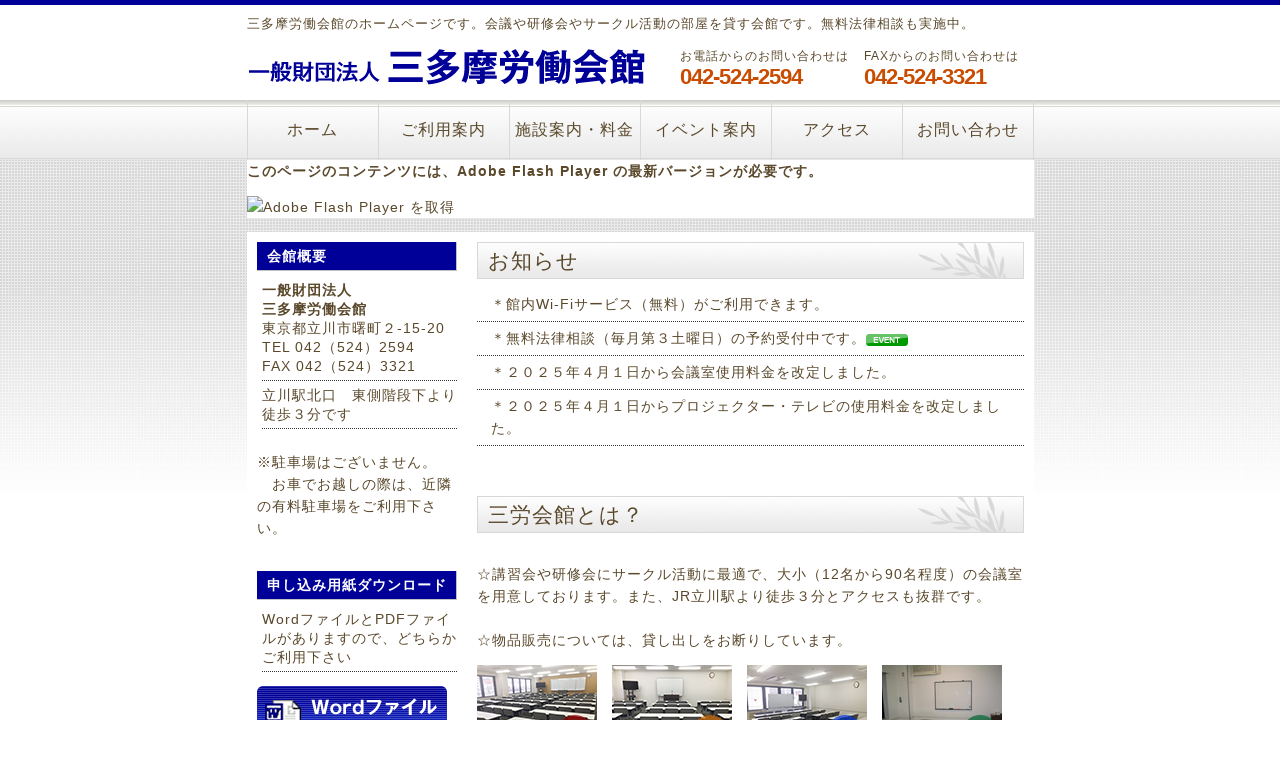

--- FILE ---
content_type: text/html
request_url: http://sanroukaikan.or.jp/
body_size: 11370
content:
<!DOCTYPE html PUBLIC "-//W3C//DTD XHTML 1.0 Transitional//EN" "http://www.w3.org/TR/xhtml1/DTD/xhtml1-transitional.dtd">
<html xmlns="http://www.w3.org/1999/xhtml" xml:lang="ja" lang="ja">
<head>
<meta http-equiv="Content-Type" content="text/html; charset=UTF-8" />
<meta http-equiv="Content-Style-Type" content="text/css" />
<meta http-equiv="Content-Script-Type" content="text/javascript" />
<meta http-equiv="imagetoolbar" content="no" />
<meta name="description" content="" />
<meta name="keywords" content="" />
<link rel="stylesheet" href="css/common.css" type="text/css" />
<script type="text/javascript" src="js/jquery.js"></script>
<script type="text/javascript" src="js/common.js"></script>
<script src="Scripts/swfobject_modified.js" type="text/javascript"></script>
<title>一般財団法人　三多摩労働会館　立川法律相談</title>
<style type="text/css">
<!--
body {
	background-image: url(images/haikei.jpg);
}
-->
</style>
<script type="text/javascript">
<!--
function MM_swapImgRestore() { //v3.0
  var i,x,a=document.MM_sr; for(i=0;a&&i<a.length&&(x=a[i])&&x.oSrc;i++) x.src=x.oSrc;
}
function MM_preloadImages() { //v3.0
  var d=document; if(d.images){ if(!d.MM_p) d.MM_p=new Array();
    var i,j=d.MM_p.length,a=MM_preloadImages.arguments; for(i=0; i<a.length; i++)
    if (a[i].indexOf("#")!=0){ d.MM_p[j]=new Image; d.MM_p[j++].src=a[i];}}
}

function MM_findObj(n, d) { //v4.01
  var p,i,x;  if(!d) d=document; if((p=n.indexOf("?"))>0&&parent.frames.length) {
    d=parent.frames[n.substring(p+1)].document; n=n.substring(0,p);}
  if(!(x=d[n])&&d.all) x=d.all[n]; for (i=0;!x&&i<d.forms.length;i++) x=d.forms[i][n];
  for(i=0;!x&&d.layers&&i<d.layers.length;i++) x=MM_findObj(n,d.layers[i].document);
  if(!x && d.getElementById) x=d.getElementById(n); return x;
}

function MM_swapImage() { //v3.0
  var i,j=0,x,a=MM_swapImage.arguments; document.MM_sr=new Array; for(i=0;i<(a.length-2);i+=3)
   if ((x=MM_findObj(a[i]))!=null){document.MM_sr[j++]=x; if(!x.oSrc) x.oSrc=x.src; x.src=a[i+2];}
}
//-->
</script>
</head>
<body onload="MM_preloadImages('images/bunner/download_3_f2.gif','images/bunner/download_4_f2.gif')">
<div id="top">
   <div id="headWrap">
      <div id="header">
         <h1><a href="index.html"><img src="images/name.gif" alt="" /></a></h1>
         <div id="pr">
            <p>三多摩労働会館のホームページです。会議や研修会やサークル活動の部屋を貸す会館です。無料法律相談も実施中。</p>
        </div>
         <div id="gnavi">
            <ul>
               <li>お電話からのお問い合わせは<br /><span class="tel">042-524-2594</span></li><li>FAXからのお問い合わせは<br /><span class="tel">042-524-3321</span></li>
               <li><a href="index.html"></a></li>
            </ul>
         </div>
      </div><!-- /#header -->
   </div><!-- /#headWrap -->
   <div id="menu">
      <ul>
         <li class="home"><a href="index.html">ホーム</a></li>
         <li><a href="goriyou.html">ご利用案内</a></li>
         <li><a href="shisetsu.html">施設案内・料金</a></li>
         <li><a href="event.html">イベント案内</a></li>
         <li><a href="access.html">アクセス</a></li>
         <li><a href="otoiawase.html">お問い合わせ</a></li>
      </ul>
   </div><!-- /#menu -->
  <div id="icatch"><!-- ここから外部JavaScriptファイルの読込定義 --> 
	<script type="text/javascript" src="js/flash_check.js"></script>
	<script type="text/javascript" src="js/flash.js"></script>
	<!-- ここまで外部JavaScriptファイルの読込定義 --> 

</head>
<body>
<object id="FlashID" classid="clsid:D27CDB6E-AE6D-11cf-96B8-444553540000" width="787" height="300">
  <param name="movie" value="images/test_3.swf" />
  <param name="quality" value="high" />
  <param name="wmode" value="opaque" />
  <param name="swfversion" value="7.0.70.0" />
  <!-- このパラメータタグにより、Flash Player 6.0 または 6.5 以降を使用して、Flash Player の最新バージョンをダウンロードするようメッセージが表示されます。ユーザにメッセージを表示させないようにする場合はパラメータタグを削除します。 -->
  <param name="expressinstall" value="Scripts/expressInstall.swf" />
  <!-- 次のオブジェクトタグは IE 以外のブラウザで使用するためのものです。IE では IECC を使用して非表示にします。 -->
  <!--[if !IE]>-->
  <object type="application/x-shockwave-flash" data="images/test_3.swf" width="787" height="300">
    <!--<![endif]-->
    <param name="quality" value="high" />
    <param name="wmode" value="opaque" />
    <param name="swfversion" value="7.0.70.0" />
    <param name="expressinstall" value="Scripts/expressInstall.swf" />
    <!-- ブラウザには、Flash Player 6.0 以前のバージョンを使用して次の代替コンテンツが表示されます。 -->
    <div>
      <h4>このページのコンテンツには、Adobe Flash Player の最新バージョンが必要です。</h4>
      <p><a href="http://www.adobe.com/go/getflashplayer"><img src="http://www.adobe.com/images/shared/download_buttons/get_flash_player.gif" alt="Adobe Flash Player を取得" width="112" height="33" /></a></p>
    </div>
    <!--[if !IE]>-->
  </object>
  <!--<![endif]-->
</object>

</div>
   <div id="contents">
      <div id="main">
         <h2>お知らせ</h2>
         <dl class="information">
         <dt>&nbsp;</dt>
           <dd>
             ＊館内Wi-Fiサービス（無料）がご利用できます。 
           </dd>
           
           <dt>&nbsp;</dt>
           <dd>＊無料法律相談（毎月第３土曜日）の予約受付中です。<img src="images/index/event_green.gif" width="42" height="15" alt="EVENT" /></dd>
           <dd>
             ＊２０２５年４月１日から会議室使用料金を改定しました。           </dd>
			 <dd>
             ＊２０２５年４月１日からプロジェクター・テレビの使用料金を改定しました。           </dd>
         </dl>
         <p>&nbsp;</p>
<h2>三労会館とは？        </h2>
<p>
         <br />
           ☆講習会や研修会にサークル活動に最適で、大小（12名から90名程度）の会議室を用意しております。また、JR立川駅より徒歩３分とアクセスも抜群です。<br />
           <br />
           ☆物品販売については、貸し出しをお断りしています。</p>
         <p><a href="shisetsu.html#01"><img src="images/index/p1_2.jpg" width="120" height="90" alt="90名" /></a>　<a href="shisetsu.html#02"><img src="images/index/p2_2.jpg" width="120" height="90" alt="590名" /></a>　<a href="shisetsu.html#03"><img src="images/index/p3_2.jpg" width="120" height="90" alt="30名" /></a>　<a href="shisetsu.html#04"><img src="images/index/p4.jpg" width="120" height="90" alt="12名" /></a><br />
           <br />
<br />
         </p>
   <h3>会館についてのお問い合わせは</h3>
         <p> <br />
           会議室のご案内・交通機関のご利用案内等、会館についてのお問い合わせは、会館受付電話番号までお願い致します。お気軽にお問い合わせ下さい。<br />
      </p>
         <table border="1" cellpadding="5" cellspacing="0" summary="">
           <tr>
             <th>TEL/FAX</th>
             <td nowrap="nowrap"><strong>TEL 042（524）2594 　　FAX 042(524)3321</strong></td>
           </tr>
           <tr>
             <th>受付時間</th>
             <td nowrap="nowrap"><strong>平日、午前9:00～午後5:00までの時間帯です。</strong></td>
           </tr>
           <tr>
             <th>休館日</th>
             <td nowrap="nowrap"><strong>■日曜・祝祭日　　■年末年始、GW</strong></td>
           </tr>
         </table>
         <p><br />
           <br />
        </p>
      <h3>申し込み方法</h3>
         <p><br />
           １．申し込みに際しては、最初に電話で空き状況を確認してください。予約内容の確認ができましたら、会館所定の用紙にご記入いただき、FAX送信または会館にご持参ください。<br />
           　申し込みは、月曜〜金曜（祝日除く）の午前９時から午後５時の間にお願いします。原則６ヶ月前から予約できます。<br />
           <br />
         ２．利用料金は、当日に現金でお支払い下さい。事前振り込みも可能です。</p>
         <p>　　※詳しくは、<a href="goriyou.html">こちら</a>をご覧下さい。<br />
        </p>
         <p><br />
         </p>
      </div>
      <!-- /#main -->
      <div id="sub">
        <div class="section">
          <h2>会館概要</h2>
          <ul>
            <li><strong>一般財団法人　<br />
            三多摩労働会館</strong><br />
              東京都立川市曙町２-15-20<br />
              TEL 042（524）2594<br />
              FAX 042（524）3321</li>
            <li>立川駅北口　東側階段下より<br />
            徒歩３分です</li>
          </ul>
          <br />
※駐車場はございません。<br />
　お車でお越しの際は、近隣の有料駐車場をご利用下さい。<br />
<br />
        </div><!-- /.section -->
     <div class="section">
        <h2>申し込み用紙ダウンロード</h2>
        <ul>
             <li>WordファイルとPDFファイルがありますので、どちらかご利用下さい</li>
        </ul>
        <p><a href="images/download/shinseisho_6.doc" onmouseover="MM_swapImage('download_3','','images/bunner/download_3_f2.gif',1);" onmouseout="MM_swapImgRestore()"> <img src="images/bunner/download_3.gif" alt="" name="download_3" width="190" height="75" border="0" id="download_3" /></a><br />
        <a href="images/download/shinseisho_6.pdf" target="_blank" onmouseout="MM_swapImgRestore()" onmouseover="MM_swapImage('download_4','','images/bunner/download_4_f2.gif',1);"><img src="images/bunner/download_4.gif" alt="" name="download_4" width="190" height="75" border="0" id="download_4" /></a><br />
        <br />
<BR>
                  <img src="http://www.cocomail.net/cgi-bin/public_counter/?type=E&keta=6&ip=off"><BR>
                  <FONT face="Book Antiqua">access</FONT><BR>
        </p>
     </div><!-- /.section -->
      </div><!-- /#sub -->
      <div id="pageTop">
         <a href="#top">ページのトップへ戻る</a>
      </div><!-- /#pageTop -->
   </div><!-- /#contents -->
   <div id="footer">
      <div id="footMenu">
         <ul>
            <li><a href="index.html">ホーム</a></li>
            <li><a href="goriyou.html">ご利用案内</a></li>
            <li><a href="shisetsu.html">施設案内・料金</a></li>
            <li><a href="event.html">イベント案内</a></li>
            <li><a href="access.html">アクセス</a></li>
            <li><a href="otoiawase.html">お問い合わせ</a></li>
         </ul>
     </div><!-- /#footerMenu -->
      <div class="copyright">Copyright (C)2003 TJK,inc All rights reserved.</div>
   </div><!-- /#footer -->
</div><!-- /#top -->
<script type="text/javascript">
<!--
swfobject.registerObject("FlashID");
//-->
</script>
</body>
</html>

--- FILE ---
content_type: text/css
request_url: http://sanroukaikan.or.jp/css/common.css
body_size: 6438
content:
@charset "UTF-8";


/* ========BASIC======== */
html {
   overflow-y:scroll;
}

body {
	margin:0;
	padding:0;
	line-height:1.6;
	letter-spacing:1px;
	font-family:'ヒラギノ角ゴ Pro W3', 'Hiragino Kaku Gothic Pro', 'メイリオ', Meiryo, 'ＭＳ Ｐゴシック', sans-serif;
	font-size:14px;
	color:#5A482B;
	border-top:5px solid #000099;
	background:#fff url("../images/bg_body.gif") 0 0 repeat-x;
}

br {
	letter-spacing:normal;
	text-align: center;
	font-weight: bold;
}

a {
   color:#5A482B;
   text-decoration:none;
}

a:hover {
   color:#C94C00;
}

img {
   border:0;
   vertical-align:bottom;
}

h1,h2,h3,h4,h5,h6 {
   margin:0;
}


/* ========TEMPLATE LAYOUT======== */
#headWrap {
   position:relative;
   width:100%;
   margin:0 auto;
   padding:10px 0;
   background:#fff;
}

#header {
   position:relative;
   width:787px;
   margin:0 auto;
   background:#fff;
}

#pr {
	position:absolute;
	left:0;
	top:-1px;
	width:787px;
}

#gnavi {
   position:absolute;
   bottom:0;
   right:0;
}

#menu {
   width:100%;
   float:left;
   background:url("../images/bg_menu.gif") 0 0 repeat-x;
}

#icatch {
   width:787px;
   margin:0 auto 10px;
   background:#fff;
}


#contents {
   clear:both;
   width:767px;
   margin:0 auto;
   padding:10px;
   background:#fff;
}

#main {
   float:right;
   width:547px;
}

#sub {
   float:left;
   width:200px;
}

#pageTop {
   clear:both;
}

#footMenu {
   width:787px;
   margin:0 auto;
}

#footer {
	background:#EBEADD;
	border-bottom:5px solid #000099;
}


/* ========HEADER CUSTOMIZE======== */
#header h1 {
   margin:0;
   padding-top:25px;
   font-size:32px;
   color:#fff;
   line-height:50px;
}

#header h1 a {
   color:#9B0000;
}

#header h1 a:hover {
   color:#D30000;
}

#header #pr p {
	margin:0;
	font-size:13px;
}

#header #gnavi ul {
   list-style:none;
}

#header #gnavi li {
	float:left;
	font-size:12px;
	margin-left:15px;
}

#header #gnavi li a {
   display:block;
}

#header #gnavi .tel {
	color:#C94C00;
	font-size:22px;
	font-weight:bold;
	letter-spacing:-1px;
	line-height:1.0;
}


/* ========MENU CUSTOMIZE======== */
#menu ul {
   width:787px;
   margin:0 auto;
   padding:0;
}

#menu li {
   float:left;
   color:#333;
   text-align:center;
   list-style-type:none;
}

#menu li a {
	display: block;
	width: 130px;
	color: #5A482B;
	line-height: 60px;
	border-right: 1px solid #D8D8D8;
	font-family:'ＭＳ Ｐゴシック'
	color:#3F2A0F;
	font-weight: normal;
	font-size: 16px;
}

#menu li.home a {
   border-left:1px solid #D8D8D8;
}

#menu li a:hover {
   color:#C94C00;
   background:#fff url("../images/bg_menu.gif") 0 -60px repeat-x;
   z-index:100;
}


/* ========TOPICPATH CUSTOMIZE======== */
#topicPath {
	margin-bottom:10px;
	font-size:12px;
}


/* ========MAIN CONTENTS CUSTOMIZE======== */
#main a {
   color:#9B0000;
}

#main a:hover {
   color:#C94C00;
   text-decoration:underline;
}

#main h2 {
	margin-bottom:8px;
	padding:0 0 0 10px;
	color:#5A482B;
	font-family:'ＭＳ Ｐゴシック'
	font-size:14px;
	font-weight:normal;
	line-height:35px;
	border:1px solid #D8D8D8;
	background:url("../images/bg_h2.gif") 100% 100% no-repeat;
}

#main h3 {
	margin-bottom:3px;
	padding-left:50px;
	font-size:16px;
	border-bottom:1px solid #999;
	background:url("../images/bg_h3.gif") 0 5px no-repeat;
}

#main h4 {
	margin-bottom:2px;
	padding:2px;
	font-size:18px;
	background:#82af21;
	color:#fff;
	font-weight: bold;
}

#main h5 {
   margin-bottom:2px;
   font-size:12px;
   border-bottom:1px solid #5A482B;
}

#main h6 {
   margin-bottom:2px;
   font-size:12px;
}

#main p {
	margin:0 0 1em 0;
	font-size:14px;
	text-align: left;
	font-weight: normal;
}

#main ul,ol,dl {
	font-size:14px;
}

#main dt {
   margin-bottom:3px;
}

#main dd {
	padding:0;
	margin:0 0 0.5em 1em;
	padding:3px;
	background:#ebeadd;
}

/* INFORMATION CUSTOMIZE */
* html body #main dl.information dd div {
   display:inline-block;
}

#main dl.information dt {
   float:left;
   margin:0;
   padding:0;
}

#main dl.information dd {
   margin:5px 0;
   padding:0 0 0.5em 1em;
   background:url("../images/bg_dotline.gif") 0 100% repeat-x;
}

#main table {
	border-collapse:collapse;
	text-align: center;
}

#main table th {
	font-size:14px;
	background:#EBEADD;
}

#main table td {
	font-size:14px;
	font-weight: bold;
	text-align: center;
}


/* ========SUBCONTENTS CUSTOMIZE======== */
#sub .section {
   margin-bottom:10px;
}

#sub h2 {
	padding:3px;
	font-size:14px;
	font-weight:bold;
	color:#fff;
	padding-left:10px;
	background:#000099;
	border-bottom:1px solid #C1C1C1;
	border-right:1px solid #C1C1C1;
}

#sub ul {
   margin:5px 0 0 5px;
   padding:0;
}

#sub li {
   padding:5px 0 5px 0;
   line-height:1.4;
   list-style:none;
   background:url("../images/bg_dotline.gif") 0 100% repeat-x;
}

#sub li a {
   display:block;
   padding-left:12px;
   background:url("../images/bg_list.gif") 0 6px no-repeat;
}


/* ========PAGEOP CUSTOMIZE========= */
#pageTop {
	padding:20px 0;
	text-align:right;
	font-size:13px;
}

#pageTop a {
   padding-left:8px;
   background:url("../images/bg_pagetop.gif") 0 50% no-repeat;
}


/* ========FOOTMENU CUSTOMIZE======== */
#footMenu ul {
   margin:0;
   padding:10px 0 0 0;
   text-align:right;
}

#footMenu li {
   display:inline;
   margin:0 0 0 10px;
   list-style:none;
}

#footMenu li a {
   padding-left:10px;
   background:url("../images/bg_footmenu.gif") 0 50% no-repeat;
}


/* ========FOOTER CUSTOMIZE======== */
.copyright {
	padding:30px 0;
	font-size:12px;
	font-style:normal;
	color:#333;
	text-align:center;
}
.font_red {
	color: #F00;
}
.font_red_small {
	font-size: 10px;
	color: #F00;
}
.font_big {
	font-size: 16px;
	font-weight: bold;
	color: #900;
}
#top #contents #main ol li .font_big .font_big .font_big {
	font-size: 18px;
}
.table_01 {
	font-size: 18px;
}
.table_ryoukin {
	font-size: 14px;
	font-weight: bold;
}
.table_ryoukin {
	color: #5A482B;
	font-weight: bold;
	text-align: center;
}
#top #contents #main table tr .table_ryoukin .table_ryoukin .table_ryoukin .table_ryoukin .table_ryoukin {
}
#top #contents #main table tr .table_ryoukin .table_ryoukin .table_ryoukin .table_ryoukin .table_ryoukin .table_ryoukin {
	text-align: left;
}
#top #contents #main dl table tr td table tr td {
	text-align: left;
}
#top #contents #main p {
	text-align: right;
}
#top #contents #main p {
	text-align: left;
}
#top #contents #main p {
	text-align: right;
}
#top #contents #main p {
	text-align: left;
}
.r {
}


--- FILE ---
content_type: application/javascript
request_url: http://sanroukaikan.or.jp/js/flash.js
body_size: 9428
content:
function getObjectTagFlash(strFlashName, intWidth,intHeight,strConfigName,strBgcolor,intCache,intQty,strOption) {
	var strFlashVars;
	var strBgcolor;
	var strQty;
	var ret;
	strFlashVars = 'stage_width=' + intWidth + '&amp;stage_height=' + intHeight;
	strQty = 'low';
	strBackground = '';
	ret = '';
	if (typeof(strConfigName) == 'string') {
		strFlashVars += '&amp;xmldata=' + escape(strConfigName);
	};
	if (typeof(intCache) == 'number') {
		if (strFlashVars != '') {
			strFlashVars += '&amp;cache_xml=' + intCache;
		} else {
			strFlashVars = 'cache_xml=' + intCache;
		};
	};
	if (typeof(strOption) == 'string') {
		if (strFlashVars != '') {
			strFlashVars += '&amp;' + strOption;
		} else {
			strFlashVars += strOption;
		};
	};
	if (typeof(strBgcolor) == 'string') {
		strBackground = strBgcolor;
	};
	if (typeof(intQty) == 'number') {
		if (intQty) {
			strQty = 'high';
		};
	};
	ret += '<object classid="clsid:D27CDB6E-AE6D-11cf-96B8-444553540000" ';
	ret += 'codebase="http://download.macromedia.com/pub/shockwave/cabs/flash/swflash.cab#version=6,0,29,0" '; 
	ret += 'width="'+intWidth+'" height="'+intHeight+'"> ';
	ret += '<param name=movie value="' + strFlashName + '"> ';
	if (strFlashVars != '') {
		ret += '<param name="flashvars" value="' + strFlashVars + '"> ';
	}
	if (strBackground != '') {
		ret += '<param name=bgcolor value="' + strBackground + '">';
	} else {
		ret += '<param name=wmode value="transparent">';
	};
	ret += '<param name=quality value=' + strQty + '> ';
	ret += '<param name=scale value="noscale"> ';
	ret += '<param name=salign value="TL"> ';
	ret += '<embed src="'+strFlashName+'" quality=' + strQty;
	ret += ' width="'+intWidth+'" height="'+intHeight+'" ';
	if (strBackground != '') {
		ret += ' bgcolor="' + strBackground + '" ';
	} else {
		ret += ' wmode="transparent" ';
	};
	if (strFlashVars != '') {
		ret += 'flashvars="' + strFlashVars + '" ';
	};
	ret += 'scale="noscale" ';
	ret += 'salign="TL" ';
	ret += 'type="application/x-shockwave-flash" pluginspage="http://www.macromedia.com/go/getflashplayer"><\/embed> ';
	ret += '<\/object> ';
	return ret;
};
function getPlugin(strImageName,intWidth,intHeight) {
	var ret;
		ret  = '<a href="http://www.macromedia.com/jp/shockwave/download/index.cgi?P1_Prod_Version=ShockwaveFlash">';
		ret += '<img src="'+ strImageName + '" alt="Get Flash Player" border="0">';
		ret += '<\/a>';
	return ret;
}
function getPluginWH(strImageName,intWidth,intHeight) {
	var ret;
		ret = '<img src="'+ strImageName + '" width="' + intWidth + '" height="' + intHeight + '" alt="Get Flash Player" border="0">';
	return ret;
}
function getPluginW(strImageName,intWidth,intHeight) {
	var ret;
		ret = '<img src="'+ strImageName + '" width="' + intWidth + '" alt="Get Flash Player" border="0">';
	return ret;
}
function getPluginH(strImageName,intWidth,intHeight) {
	var ret;
		ret = '<img src="'+ strImageName + '" height="' + intHeight + '" alt="Get Flash Player" border="0">';
	return ret;
}
function getPluginText(strImageName,intWidth,intHeight) {
	var ret;
		ret  = '<img src="'+ strImageName + '" width="' + intWidth + '" height="' + intHeight + '" alt="Get Flash Player" border="0">';
		ret += '<table><tr><td bgcolor="#FFCC00"><p><font color="#333333"><a href="http://www.macromedia.com/jp/shockwave/download/index.cgi?P1_Prod_Version=ShockwaveFlash">CLICK HERE<\/a> TO DOWNLOAD MACROMEDIA FLASH PLAYER NOW.<\/font><\/p><\/td><\/tr><\/table>';
	return ret;
}
function openFPE(strFlashName,strImageName,intWidth,intHeight,strConfigName,strBgcolor,intCache,intQty) {
	var nQ = 1;
	if (typeof(intQty) == 'number') {
		nQ = intQty;
	}
	if ( MM_FlashCanPlay ) {
		document.write(getObjectTagFlash(strFlashName, intWidth,intHeight,strConfigName,strBgcolor,intCache,nQ));
	} else{
		document.write(getPlugin(strImageName,intWidth,intHeight));
	}
};
function getObjectTagEasyFPE(strFlashName, strImageName, intWidth,intHeight,strBgcolor,intMax,intEtype,intEtime,intStime,strPrefix) {
	var strOption;
	strOption = "";
	if (typeof(intMax) == 'number') { strOption += "image_max=" + intMax };
	if (typeof(intEtype) == 'number') {strOption += "&amp;effect_type=" + intEtype };
	if (typeof(intEtime) == 'number') {strOption += "&amp;effect_time=" + intEtime };
	if (typeof(intStime) == 'number') {strOption += "&amp;stop_time=" + intStime };
	if (typeof(strPrefix) == 'string') {strOption += "&amp;prefix=" + escape(strPrefix) + "" };

	if ( MM_FlashCanPlay ) {
		return getObjectTagFlash(strFlashName, intWidth,intHeight,"none",strBgcolor,0,1,strOption);
	} else{
		return getPlugin(strImageName,intWidth,intHeight);
	}
};
function easyFPE(strFlashName, strImageName, intWidth,intHeight,strBgcolor,intMax,intEtype,intEtime,intStime,strPrefix) {
	document.write(getObjectTagEasyFPE(strFlashName,strImageName,intWidth,intHeight,strBgcolor,intMax,intEtype,intEtime,intStime,strPrefix));
};
function openFBE(strFlashName,strImageName,intWidth,intHeight,strConfigName,strBgcolor,intCache,intQty) {
	if ( MM_FlashCanPlay ) {
		document.write(getObjectTagFlash(strFlashName, intWidth,intHeight,strConfigName,strBgcolor,intCache,intQty));
	} else{
		document.write(getPlugin(strImageName,intWidth,intHeight));
	}
};
function getObjectTagEasyFBE(strFlashName, strImageName, intWidth, intHeight, strBgcolor, intOver_effect,intOver_time, intCol_max, intRow_max, strButton_normal, strButton_over, intPadding, intScope) {
	var strOption;
	strOption = "";
	if (typeof(intOver_effect) == 'number') { strOption += "over_effect=" + intOver_effect };
	if (typeof(intOver_time) == 'number') { strOption += "&over_time=" + intOver_time };
	if (typeof(intCol_max) == 'number') {strOption += "&col_max=" + intCol_max };
	if (typeof(intRow_max) == 'number') {strOption += "&row_max=" + intRow_max };
	if (typeof(intPadding) == 'number') {strOption += "&padding=" + intPadding };
	if (typeof(intScope) == 'number') {strOption += "&scope=" + intScope };
	if (typeof(strButton_normal) == 'string') {strOption += "&button_normal=" + escape(strButton_normal) + "" };
	if (typeof(strButton_over) == 'string') {strOption += "&button_over=" + escape(strButton_over) + "" };

	if ( MM_FlashCanPlay ) {
		return getObjectTagFlash(strFlashName, intWidth,intHeight,"none",strBgcolor,0,0,strOption);
	} else{
		return getPlugin(strImageName,intWidth,intHeight);
	}
};
function easyFBE(strFlashName, strImageName, intWidth,intHeight,strBgcolor,intOver_effect,intOver_time, intCol_max, intRow_max, strButton_normal, strButton_over, intPadding, intScope) {
	document.write(getObjectTagEasyFBE(strFlashName,strImageName,intWidth,intHeight,strBgcolor,intOver_effect,intOver_time, intCol_max, intRow_max, strButton_normal, strButton_over, intPadding, intScope));
};
function openFZE(strFlashName,strImageName,intWidth,intHeight,strConfigName,strBgcolor,intCache,intQty) {
	if ( MM_FlashCanPlay ) {
		document.write(getObjectTagFlash(strFlashName, intWidth,intHeight,strConfigName,strBgcolor,intCache,intQty));
	} else{
		document.write(getPlugin(strImageName,intWidth,intHeight));
	}
};
function getObjectTagEasyFZE(strFlashName, strImageName, intWidth,intHeight,strBgcolor,intZoom_effect,intZoom_time,strImage, strPreview,strNavi,intZoom_fade,intView_mode,intOpe_mode,intNavi_mode,intNavi_effect,intNavi_time,intZoom_mode) {
	var strOption;
	strOption = "";
	if (typeof(intZoom_effect) == 'number') { strOption += "zoom_effect=" + intZoom_effect };
	if (typeof(intZoom_time) == 'number') { strOption += "&zoom_time=" + intZoom_time };
	if (typeof(strImage) == 'string') {strOption += "&zoom_url=" + escape(strImage) + "" };
	if (typeof(strPreview) == 'string') {strOption += "&preview_url=" + escape(strPreview) + "" };
	if (typeof(strNavi) == 'string') {strOption += "&navi_url=" + escape(strNavi) + "" };
	if (typeof(intZoom_fade) == 'number') { strOption += "&zoom_fade=" + intZoom_fade };
	if (typeof(intView_mode) == 'number') {strOption += "&view_mode=" + intView_mode };
	if (typeof(intZoom_mode) == 'number') {strOption += "&zoom_mode=" + intZoom_mode };
	if (typeof(intOpe_mode) == 'number') {strOption += "&operation_mode=" + intOpe_mode };
	if (typeof(intNavi_mode) == 'number') {strOption += "&navi_mode=" + intNavi_mode };
	if (typeof(intNavi_effect) == 'number') { strOption += "&navi_effect=" + intNavi_effect };
	if (typeof(intNavi_time) == 'number') { strOption += "&navi_time=" + intNavi_time };

	if ( MM_FlashCanPlay ) {
		return getObjectTagFlash(strFlashName, intWidth,intHeight,"none",strBgcolor,0,0,strOption);
	} else{
		if (typeof(intView_mode) == 'number') {
			if (intView_mode == 1) {
				return getPluginW(strImageName,intWidth,intHeight);
			} else if (intView_mode == 2) {
				return getPluginH(strImageName,intWidth,intHeight);
			}
		}
		return getPluginWH(strImageName,intWidth,intHeight);
	}
};
function easyFZE(strFlashName, strImageName, intWidth,intHeight,strBgcolor,intZoom_effect,intZoom_time,strImage, strPreview,strNavi,intZoom_fade,intView_mode,intOpe_mode,intNavi_mode,intNavi_effect,intNavi_time,intZoom_mode) {
	document.write(getObjectTagEasyFZE(strFlashName,strImageName,intWidth,intHeight,strBgcolor,intZoom_effect,intZoom_time,strImage, strPreview,strNavi,intZoom_fade,intView_mode,intOpe_mode,intNavi_mode,intNavi_effect,intNavi_time,intZoom_mode));
};
